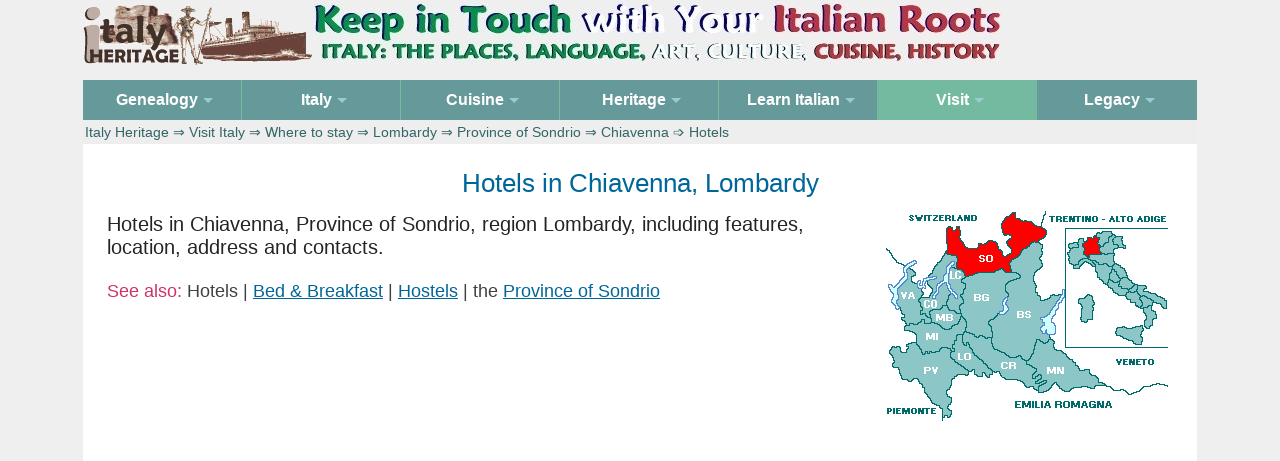

--- FILE ---
content_type: text/html
request_url: https://italyheritage.com/visit-italy/hotels/lombardia/province-sondrio/hotel-chiavenna.htm
body_size: 3989
content:
<!DOCTYPE html><html><head><meta http-equiv="content-type" content="text/html; charset=UTF-8"><title>Hotels in Chiavenna, Lombardy, Italy </title>
<meta name="description" content="Hotels with descriptions, address and contact details in Chiavenna, in the Province of Sondrio, Region Lombardy, Italy">
<meta name="keywords" content="Chiavenna, hotels, alberghi, Province of Sondrio, Lombardy, Italy">
<meta name=viewport content="width=device-width, initial-scale=1">
<link rel="STYLESHEET" type="text/css" href="/include/herit2025.css">
<style>.column {float: left;padding: 10px;}.left {width: 75%;}.right {width: 25%;} @media screen and (max-width: 1280px) {.column {width: 100%;}} .row:after {content: "";display: table;clear: both;}</style>
<script type="text/javascript" src="/include/js/jquery-3.7.1.slim.js"></script>
</head><body><!-- page begins -->

<div class="stickyfooter"><div class="top-container"><a href="/"><img src="/include/logo5.gif" alt="Logo" border="0"><img class="logo-image nonresp" src="/include/logo-banner2.jpg" width="693" height="65" alt="Logo" border="0"></a> </div><!-- /top container -->
<div class="nav-container"><nav id="nav" role="navigation"><a href="#nav" title="Show navigation">Show navigation</a><a href="#" title="Hide navigation">Hide navigation</a><ul class="clearfix"><li><a href="/genealogy/" aria-haspopup="true"><span>Genealogy</span></a><ul><li><a href="/genealogy/guide/">Research Guide</a></li><li><a href="/genealogy/records/">Online Records</a></li><li><a href="/genealogy/surnames/">Surnames</a></li><li><a href="/genealogy/citizenship/">Citizenship</a></li></ul></li>
<li><a aria-haspopup="true"><span>Italy</span></a><ul><li><a href="/regions/">Regions</a></li><li><a href="/regions/italian-communes/">Comuni</a></li><li><a href="/regions/italian_frazioni/">Frazioni</a></li><li><a href="/regions/zip_codes_italy/">Zip/Cap Codes</a></li></li><a href="/regions/cards/">Postcards</a><li><li><a href="/regions/abruzzo/">Abruzzo Portal</a></li></ul></li>
<li><a href="/cuisine/" aria-haspopup="true"><span>Cuisine</span></a><ul><li><a href="/cuisine/recipes/">Recipes</a></li><li><a href="/cuisine/food/">Food</a></li></ul></li><li><a aria-haspopup="true"><span>Heritage</span></a><ul><li><a href="/magazine/">Ezine</a></li><li><a href="/great-italians/">Great Italians</a></li><li><a href="/traditions/">Traditions</a></li><li><a href="/shop/">Shop</a></li></ul></li>
<li><a href="/learn-italian/" aria-haspopup="true"><span>Learn Italian</span></a><ul><li><a href="/learn-italian/documentaries/">Documentaries</a></li><li><a href="/italian-songs/">Songs</a></li><li><a href="/learn-italian/videos/">Videos</a></li><li><a href="/learn-italian/literature/">Literature</a></li><li><a href="/learn-italian/course/">Course</a></li></ul></li>
<li class="active"><a href="/visit-italy/" aria-haspopup="true"><span>Visit</span></a><ul><li><a href="/visit-italy/hotels/">Hotels</a></li><li><a href="/visit-italy/landmarks/">Landmarks</a></li><li><a href="/visit-italy/travel/">Travel</a></li><li><a href="/visit-italy/itineraries/">Itineraries</a></li><li><a href="/visit-italy/maps/">Maps</a></li><li><a href="/visit-italy/images/">Images</a></li><li><a href="/visit-italy/ita/">In Italiano</a></li></ul></li>
<li><a href="/legacy/" aria-haspopup="true"><span>Legacy</span></a><ul><li><a href="/legacy/forums/1998-2007/">Forums 1998-2007</a></li><li><a href="/legacy/forums/2008-2020/">Forums 2008-2020</a></li></ul></li>
</ul></nav><!-- crumbs --><div class="crumbs"> <a href="/">Italy Heritage</a> &rArr; <a href="/visit-italy/">Visit Italy</a> &rArr; <a href="/visit-italy/hotels/">Where to stay</a> &rArr; <a href="/visit-italy/hotels/lombardia/">Lombardy</a> &rArr; <a href="/visit-italy/hotels/lombardia/province-sondrio/">Province of Sondrio</a> &rArr; Chiavenna &#10153; Hotels </div><!-- /crumbs --></div><!-- /navcontainer -->

<a name="top"></a><div class="content"><!-- content -->
<div class="row clearfix"><div class="column left">
<h1 align="center">Hotels in Chiavenna, Lombardy</h1>
<img class="img-margin10 float-right" src="/visit-italy/img/province/province-sondrio.gif" width="282" height="210" border="0" alt="Province of Sondrio" border="0">
<div class="intro"> Hotels in Chiavenna, Province of Sondrio, region Lombardy, including features, location, address and contacts. </div> 

<p><div class="text"><span class="ruby">See also:</span> Hotels&nbsp;| <a href="/visit-italy/hotels/lombardia/province-sondrio/bedandbreakfast-chiavenna.htm">Bed &amp; Breakfast</a>&nbsp;| <a href="/visit-italy/hotels/lombardia/province-sondrio/hostel-chiavenna.htm">Hostels</a>&nbsp;| the <a href="/regions/lombardia/sondrio/">Province of Sondrio</a> </div>

<!-- first ad -->
<div style="clear:both;"></div>
<div class="ad" align="center">
<script async src="https://pagead2.googlesyndication.com/pagead/js/adsbygoogle.js?client=ca-pub-6243259331025767"
     crossorigin="anonymous"></script>
<!-- heritage2026 -->
<ins class="adsbygoogle"
     style="display:block"
     data-ad-client="ca-pub-6243259331025767"
     data-ad-slot="5883784357"
     data-ad-format="auto"
     data-full-width-responsive="true"></ins>
<script>
     (adsbygoogle = window.adsbygoogle || []).push({});
</script></div>
<div style="clear:both;"></div>

<!-- columns --><div class="columns">

<p><!-- other provinces --><div class="text"> Where to stay in the <span class="ruby">other Provinces</span>: <a href="/visit-italy/hotels/lombardia/province-bergamo/">Bergamo</a>&nbsp;| <a href="/visit-italy/hotels/lombardia/province-brescia/">Brescia</a>&nbsp;| <a href="/visit-italy/hotels/lombardia/province-como/">Como</a>&nbsp;| <a href="/visit-italy/hotels/lombardia/province-cremona/">Cremona</a>&nbsp;| <a href="/visit-italy/hotels/lombardia/province-lecco/">Lecco</a>&nbsp;| <a href="/visit-italy/hotels/lombardia/province-lodi/">Lodi</a>&nbsp;| <a href="/visit-italy/hotels/lombardia/province-mantova/">Mantova</a>&nbsp;| <a href="/visit-italy/hotels/lombardia/province-milano/">Milano</a>&nbsp;| <a href="/visit-italy/hotels/lombardia/province-monza-e-brianza/">Monza e Brianza</a>&nbsp;| <a href="/visit-italy/hotels/lombardia/province-pavia/">Pavia</a>&nbsp;| Sondrio&nbsp;| <a href="/visit-italy/hotels/lombardia/varese/">Varese</a> </div>

<!-- hotel begin --><div class="keeptogether"><h4><img src="/visit-italy/img/hotels/star3.gif" class="star3" alt="3-star">
<!-- nome --> Aurora </h4><ul class="text2">
<li class="hotel spacer"><img src="/visit-italy/img/hotels/mail.gif" class="img2014" alt="address"> Via Rezia 73, 23022 Chiavenna SO 
<li class="hotel spacer"><img src="/visit-italy/img/hotels/phone.gif" class="img2014" alt="telephone"> +39 0343 32708 
<li class="hotel spacer"><img src="/visit-italy/img/hotels/fax.gif" class="img2014" alt="fax"> +39 0343 35145 
<li class="hotel spacer"><img src="/visit-italy/img/hotels/inf.gif" class="img2014" alt="info"> 41 rooms. 
<li class="hotel spacer"><img src="/visit-italy/img/hotels/gps.gif" class="img2014" alt="map"> <a href="https://maps.google.it/maps?f=q&amp;source=embed&amp;hl=it&amp;geocode=&amp;q=Via+Rezia+23022+Chiavenna+SO&sll=46.327313,9.411475&sspn=0.025723,0.015879&ie=UTF8&hq=&hnear=Via+Rezia,+23022+Chiavenna+Sondrio,+Lombardia&z=14">Location on Map</a> 
</ul><!-- /text --></div><!-- /keeptogether --><!-- /hotel -->

<!-- hotel begin --><div class="keeptogether"><h4><img src="/visit-italy/img/hotels/star3.gif" class="star3" alt="3-star">
<!-- nome --> Conradi </h4><ul class="text2">
<li class="hotel spacer"><img src="/visit-italy/img/hotels/mail.gif" class="img2014" alt="address"> Piazza Giuseppe Verdi 1, 23022 Chiavenna SO 
<li class="hotel spacer"><img src="/visit-italy/img/hotels/phone.gif" class="img2014" alt="telephone"> +39 0343 32300 
<li class="hotel spacer"><img src="/visit-italy/img/hotels/fax.gif" class="img2014" alt="fax"> +39 0343 35681 
<li class="hotel spacer"><img src="/visit-italy/img/hotels/inf.gif" class="img2014" alt="info"> 27 rooms. 
<li class="hotel spacer"><img src="/visit-italy/img/hotels/gps.gif" class="img2014" alt="map"> <a href="https://maps.google.it/maps?f=q&amp;source=embed&amp;hl=it&amp;geocode=&amp;q=Piazza+Giuseppe+Verdi+23022+Chiavenna+SO&sll=46.318614,9.399663&sspn=0.012863,0.007939&ie=UTF8&hq=&hnear=Piazza+Giuseppe+Verdi,+23022+Chiavenna+Sondrio,+Lombardia&z=15">Location on Map</a> 
</ul><!-- /text --></div><!-- /keeptogether --><!-- /hotel -->

<!-- hotel begin --><div class="keeptogether"><h4><img src="/visit-italy/img/hotels/star3.gif" class="star3" alt="3-star">
<!-- nome --> Crimea </h4><ul class="text2">
<li class="hotel spacer"><img src="/visit-italy/img/hotels/mail.gif" class="img2014" alt="address"> Via Pratogiano 16, 23022 Chiavenna SO 
<li class="hotel spacer"><img src="/visit-italy/img/hotels/phone.gif" class="img2014" alt="telephone"> +39 0343 34343 
<li class="hotel spacer"><img src="/visit-italy/img/hotels/fax.gif" class="img2014" alt="fax"> +39 0343 35935 
<li class="hotel spacer"><img src="/visit-italy/img/hotels/inf.gif" class="img2014" alt="info"> 25 rooms. 
</ul><!-- /text --></div><!-- /keeptogether --><!-- /hotel -->

<!-- hotel begin --><div class="keeptogether"><h4><img src="/visit-italy/img/hotels/star3.gif" class="star3" alt="3-star">
<!-- nome --> San Lorenzo </h4><ul class="text2">
<li class="hotel spacer"><img src="/visit-italy/img/hotels/mail.gif" class="img2014" alt="address"> Corso Giuseppe Garibaldi 3, 23022 Chiavenna SO 
<li class="hotel spacer"><img src="/visit-italy/img/hotels/phone.gif" class="img2014" alt="telephone"> +39 0343 34902 
<li class="hotel spacer"><img src="/visit-italy/img/hotels/fax.gif" class="img2014" alt="fax"> +39 0343 36098 
<li class="hotel spacer"><img src="/visit-italy/img/hotels/inf.gif" class="img2014" alt="info"> 29 rooms - single, double, triple and quadruple - all with air conditioning, minibar, TV, telephone, Internet connection. 
<li class="hotel spacer"><img src="/visit-italy/img/hotels/gps.gif" class="img2014" alt="map"> <a href="https://maps.google.it/maps?f=q&amp;source=embed&amp;hl=it&amp;geocode=&amp;q=Corso+Giuseppe+Garibaldi+23022+Chiavenna+SO&sll=46.320563,9.40569&sspn=0.012863,0.007939&ie=UTF8&hq=&hnear=Corso+Giuseppe+Garibaldi,+23022+Chiavenna+Sondrio,+Lombardia&z=15">Location on Map</a><!--  --> 
</ul><!-- /text --></div><!-- /keeptogether --><!-- /hotel -->

<!-- hotel begin --><div class="keeptogether"><h4><img src="/visit-italy/img/hotels/star2.gif" class="star2" alt="2-star">
<!-- nome --> Flora </h4><ul class="text2">
<li class="hotel spacer"><img src="/visit-italy/img/hotels/mail.gif" class="img2014" alt="address"> Via Don Luigi Guanella 10, 23022 Chiavenna SO 
<li class="hotel spacer"><img src="/visit-italy/img/hotels/phone.gif" class="img2014" alt="telephone"> +39 0343 32254 
<li class="hotel spacer"><img src="/visit-italy/img/hotels/fax.gif" class="img2014" alt="fax"> +39 0343 35330 
<li class="hotel spacer"><img src="/visit-italy/img/hotels/inf.gif" class="img2014" alt="info"> 17 rooms. 
<li class="hotel spacer"><img src="/visit-italy/img/hotels/gps.gif" class="img2014" alt="map"> <a href="https://maps.google.it/maps?f=q&amp;source=embed&amp;hl=it&amp;geocode=&amp;q=Via+Don+L.+Guanella+23022+Chiavenna+SO&sll=46.321004,9.405264&sspn=0.012863,0.007939&ie=UTF8&hq=&hnear=Via+Don+L.+Guanella,+23022+Chiavenna+Sondrio,+Lombardia&z=15">Location on Map</a>  
</ul><!-- /text --></div><!-- /keeptogether --><!-- /hotel -->

</div><!-- /columns -->

<p><!-- other regions --><div class="text"> <span class="ruby">Where to stay in the Italian Regions</span>: <a href="/visit-italy/hotels/abruzzo/">Abruzzo</a>&nbsp;| <a href="/visit-italy/hotels/basilicata/">Basilicata</a>&nbsp;| <a href="/visit-italy/hotels/calabria/">Calabria</a>&nbsp;| <a href="/visit-italy/hotels/campania/">Campania</a>&nbsp;| <a href="/visit-italy/hotels/emiliaromagna/">Emilia-Romagna</a>&nbsp;| <a href="/visit-italy/hotels/friuli/">Friuli-Venezia Giulia</a>&nbsp;| <a href="/visit-italy/hotels/lazio/">Lazio</a>&nbsp;| <a href="/visit-italy/hotels/liguria/">Liguria</a>&nbsp;| <a href="/visit-italy/hotels/lombardia/">Lombardia</a>&nbsp;| <a href="/visit-italy/hotels/marche/">Marche</a>&nbsp;| <a href="/visit-italy/hotels/molise/">Molise</a>&nbsp;| <a href="/visit-italy/hotels/piemonte/">Piemonte</a>&nbsp;| <a href="/visit-italy/hotels/puglia/">Puglia</a>&nbsp;| <a href="/visit-italy/hotels/sardegna/">Sardegna</a>&nbsp;| <a href="/visit-italy/hotels/sicilia/">Sicilia</a>&nbsp;| <a href="/visit-italy/hotels/toscana/">Toscana</a>&nbsp;| <a href="/visit-italy/hotels/trentino/">Trentino-Alto Adige</a>&nbsp;| <a href="/visit-italy/hotels/umbria/">Umbria</a>&nbsp;| <a href="/visit-italy/hotels/valledaosta/">Valle d'Aosta</a>&nbsp;| <a href="/visit-italy/hotels/veneto/">Veneto</a> </div><!-- /other regions -->

<!-- /colonnasx --></div><div class="column right"><div class="box250px">
<div class="quadrotop nobr" align="center">
<h5>Search Italyheritage</h5>
<script async src="https://cse.google.com/cse.js?cx=0280e81c9a78a4ae2">
</script>
<div class="gcse-search"></div>
</div><!-- quadro search -->

<div class="quadro nobr" align="center">
<h5>Family History</h5><img src="/include/genealogy-home.jpg" width="200" height="178" border="0" class="space center" alt="Research your Italian genealogy"><div class="text4"><a href="/contatti/">Contact form to request information on Italian ancestors</a> </div></div><!-- /quadro contact -->

<div class="quadro nobr" align="center"><h5>Italian Genealogy Index:</h5>
<div class="text4"> <a href="/genealogy/guide/">Research Guide</a>&nbsp;| <a href="/genealogy/citizenship/">Italian Citizenship</a>&nbsp;| <a href="/genealogy/white-pages/">White Pages</a>&nbsp;| <a href="/genealogy/surnames/etymology/">Etymology of Surnames</a>&nbsp;| <a href="/genealogy/records/">Online Records</a>&nbsp;| <a href="/legacy/forums/">Legacy Forums</a>&nbsp;| <a href="/genealogy/postings/">Postings Index</a>&nbsp;| <a href="/genealogy/catasti/">Onciari of 1742</a>&nbsp;| <a href="/genealogy/archives/antenati-portal/">Antenati Portal</a>&nbsp;| <a href="/genealogy/archives/">Archivi di Stato</a>&nbsp;| <a href="/genealogy/it/">In&nbsp;Italiano</a>&nbsp;| <a href="/genealogy/es/">En&nbsp;Espa&ntilde;ol</a> </div></div><!-- quadro genealogy end -->

<div class="quadro nobr" align="center"><h5>Surnames Divided by&nbsp;Region</h5><div class="text4"> <a href="/genealogy/surnames/regions/abruzzo/">Abruzzo</a>&nbsp;| <a href="/genealogy/surnames/regions/basilicata/">Basilicata</a>&nbsp;| <a href="/genealogy/surnames/regions/calabria/">Calabria</a>&nbsp;| <a href="/genealogy/surnames/regions/campania/">Campania</a>&nbsp;| <a href="/genealogy/surnames/regions/emilia-romagna/">Emilia-Romagna</a>&nbsp;| <a href="/genealogy/surnames/regions/friuli-venezia-giulia/">Friuli-Venezia Giulia</a>&nbsp;| <a href="/genealogy/surnames/regions/lazio/">Lazio</a>&nbsp;| <a href="/genealogy/surnames/regions/liguria/">Liguria</a>&nbsp;| <a href="/genealogy/surnames/regions/lombardia/">Lombardia</a>&nbsp;| <a href="/genealogy/surnames/regions/marche/">Marche</a>&nbsp;| <a href="/genealogy/surnames/regions/molise/">Molise</a>&nbsp;| <a href="/genealogy/surnames/regions/piemonte/">Piemonte</a>&nbsp;| <a href="/genealogy/surnames/regions/puglia/">Puglia</a>&nbsp;| <a href="/genealogy/surnames/regions/sardegna/">Sardegna</a>&nbsp;| <a href="/genealogy/surnames/regions/sicilia/">Sicilia</a>&nbsp;| <a href="/genealogy/surnames/regions/toscana/">Toscana</a>&nbsp;| <a href="/genealogy/surnames/regions/trentino-alto-adige/">Trentino-Alto Adige</a>&nbsp;| <a href="/genealogy/surnames/regions/umbria/">Umbria</a>&nbsp;| <a href="/genealogy/surnames/regions/valle-d-aosta/">Valle d'Aosta</a>&nbsp;| <a href="/genealogy/surnames/regions/veneto/">Veneto</a> </div></div><!-- quadro surnames end -->

<div class="quadro nobr" align="center"><h5>Info on Italian Regions</h5><img src="/include/italia-220-250.gif" width="220" height="250" alt="Italian Regions" border="0" class="img-margin5 center">
<div class="text4"> <a href="/regions/abruzzo/">Abruzzo</a>&nbsp;| <a href="/regions/basilicata/">Basilicata</a>&nbsp;| <a href="/regions/calabria/">Calabria</a>&nbsp;| <a href="/regions/campania/">Campania</a>&nbsp;| <a href="/regions/emilia/">Emilia-Romagna</a>&nbsp;| <a href="/regions/friuli/">Friuli-Venezia Giulia</a>&nbsp;| <a href="/regions/lazio/">Lazio</a>&nbsp;| <a href="/regions/liguria/">Liguria</a>&nbsp;| <a href="/regions/lombardia/">Lombardy</a>&nbsp;| <a href="/regions/marche/">Marche</a>&nbsp;| <a href="/regions/molise/">Molise</a>&nbsp;| <a href="/regions/piemonte/">Piedmont</a>&nbsp;| <a href="/regions/puglia/">Puglia</a>&nbsp;| <a href="/regions/sardegna/">Sardinia</a>&nbsp;| <a href="/regions/sicilia/">Sicily</a>&nbsp;| <a href="/regions/toscana/">Tuscany</a>&nbsp;| <a href="/regions/trentino/">Trentino-Alto Adige</a>&nbsp;| <a href="/regions/umbria/">Umbria</a>&nbsp;| <a href="/regions/valledaosta/">Valle d'Aosta</a>&nbsp;| <a href="/regions/veneto/">Veneto</a> </div></div><!-- quadro italy end -->

<div class="quadro nobr" align="center">
<!-- second ad -->
<div style="clear:both;"></div>
<div class="ad" align="center">
<script async src="https://pagead2.googlesyndication.com/pagead/js/adsbygoogle.js?client=ca-pub-6243259331025767"
     crossorigin="anonymous"></script>
<!-- heritage2026-sidebar -->
<ins class="adsbygoogle"
     style="display:block"
     data-ad-client="ca-pub-6243259331025767"
     data-ad-slot="9032691872"
     data-ad-format="auto"
     data-full-width-responsive="true"></ins>
<script>
     (adsbygoogle = window.adsbygoogle || []).push({});
</script></div>
<div style="clear:both;"></div>
</div><!-- quadro adsense -->

</div><!-- /box --></div><!-- /colonnadx --></div><!-- /row -->

<a href="#top"><img src="/include/top40.gif" width="40" height="40" alt="Top" class="float-right"></a>

</div><!-- /content -->
<div class="push"></div></div><!-- /stickyfooter --><footer><div align="center" class="text3"><img src="/include/copyright.gif" width="200" height="16" alt="Copyright Italy Heritage" border="0" style="margin: 0px 20px 0px 0px"> <a href="/contatti/">Contacts</a> &#8764; <a href="/cookie-policy.htm">Privacy &amp; Cookie Policy</a> &#8764; Follow <a href="//www.facebook.com/ItalyHeritage/" target="_blank">ItalyHeritage</a> on Facebook </div><!-- /copyright -->
<div align="center"><img class="hidden_desktop" src="/include/dummy.gif" border="0" width="40" height="40"></div></footer>

<!-- Global site tag (gtag.js) - Google Analytics -->
<script async src="https://www.googletagmanager.com/gtag/js?id=UA-42872748-1"></script>
<script>
  window.dataLayer = window.dataLayer || [];
  function gtag(){dataLayer.push(arguments);}
  gtag('js', new Date());

  gtag('config', 'UA-42872748-1');
</script>
</body></html>

--- FILE ---
content_type: text/html; charset=utf-8
request_url: https://www.google.com/recaptcha/api2/aframe
body_size: 115
content:
<!DOCTYPE HTML><html><head><meta http-equiv="content-type" content="text/html; charset=UTF-8"></head><body><script nonce="jsZXnqfKVHI0vwgkP3oX1w">/** Anti-fraud and anti-abuse applications only. See google.com/recaptcha */ try{var clients={'sodar':'https://pagead2.googlesyndication.com/pagead/sodar?'};window.addEventListener("message",function(a){try{if(a.source===window.parent){var b=JSON.parse(a.data);var c=clients[b['id']];if(c){var d=document.createElement('img');d.src=c+b['params']+'&rc='+(localStorage.getItem("rc::a")?sessionStorage.getItem("rc::b"):"");window.document.body.appendChild(d);sessionStorage.setItem("rc::e",parseInt(sessionStorage.getItem("rc::e")||0)+1);localStorage.setItem("rc::h",'1768948143130');}}}catch(b){}});window.parent.postMessage("_grecaptcha_ready", "*");}catch(b){}</script></body></html>